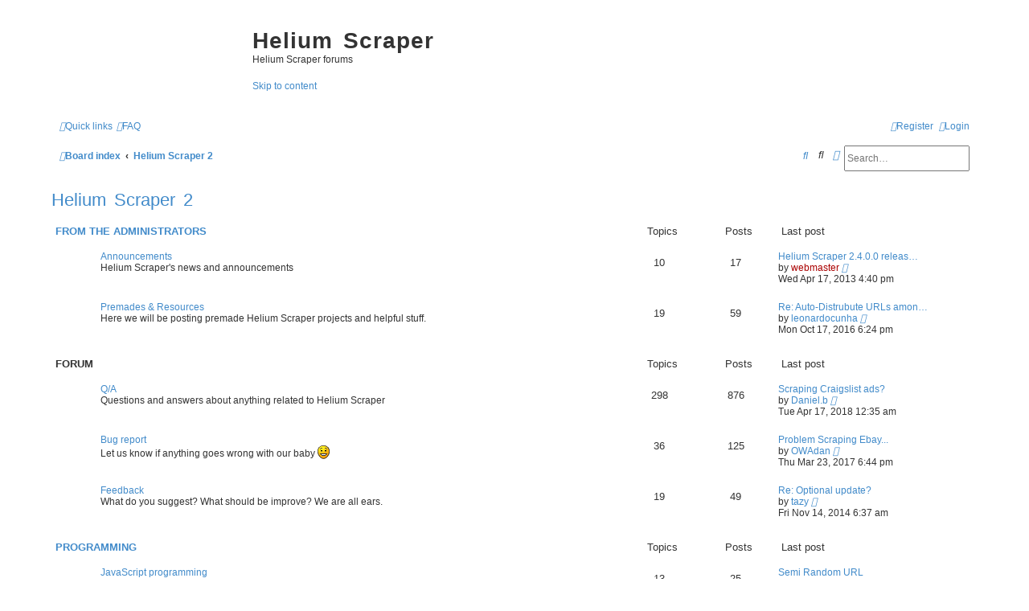

--- FILE ---
content_type: text/html; charset=UTF-8
request_url: https://www.heliumscraper.com/forum/viewforum.php?f=16&sid=565143645e05493d5c601a85876f04c4
body_size: 6141
content:
<!DOCTYPE html>
<html dir="ltr" lang="en-gb">
<head>
<meta charset="utf-8" />
<meta http-equiv="X-UA-Compatible" content="IE=edge">
<meta name="viewport" content="width=device-width, initial-scale=1" />

<title>Helium Scraper 2 - Helium Scraper</title>


	<link rel="canonical" href="https://www.heliumscraper.com/forum/viewforum.php?f=16">

<!--
	phpBB style name: Flat Style
	Based on style:   prosilver (this is the default phpBB3 style)
	Original author:  Tom Beddard ( http://www.subBlue.com/ )
	Modified by:      Ian Bradley
-->

<link href="./assets/css/font-awesome.min.css?assets_version=29" rel="stylesheet">
<link href="./styles/flat-style-blue/theme/stylesheet.css?assets_version=29" rel="stylesheet">
<link href="./styles/flat-style-blue/theme/en/stylesheet.css?assets_version=29" rel="stylesheet">




<!--[if lte IE 9]>
	<link href="./styles/flat-style-blue/theme/tweaks.css?assets_version=29" rel="stylesheet">
<![endif]-->





</head>
<body id="phpbb" class="nojs notouch section-viewforum ltr ">


<div id="wrap" class="wrap">
	<a id="top" class="top-anchor" accesskey="t"></a>
	<div id="page-header">
		<div class="headerbar" role="banner">
					<div class="inner">

			<div id="site-description">
				<a id="logo" class="logo" href="./index.php?sid=1a13b2dfdb2bd834d199ca96398dea92" title="Board index"><span class="site_logo"></span></a>
				<div  class="site-description">
					<h1>Helium Scraper</h1>
					<p>Helium Scraper forums</p>
					<p class="skiplink"><a href="#start_here">Skip to content</a></p>
				</div>
			</div>

			</div>
					</div>
				<div class="navbar navbar-top" role="navigation">
	<div class="inner">

	<ul id="nav-main" class="nav-main linklist" role="menubar">

		<li id="quick-links" class="quick-links dropdown-container responsive-menu" data-skip-responsive="true">
			<a href="#" class="dropdown-trigger">
				<i class="icon fa-bars fa-fw" aria-hidden="true"></i><span>Quick links</span>
			</a>
			<div class="dropdown">
				<div class="pointer"><div class="pointer-inner"></div></div>
				<ul class="dropdown-contents" role="menu">
					
											<li class="separator"></li>
																									<li>
								<a href="./search.php?search_id=unanswered&amp;sid=1a13b2dfdb2bd834d199ca96398dea92" role="menuitem">
									<i class="icon fa-file fa-fw" aria-hidden="true"></i><span>Unanswered topics</span>
								</a>
							</li>
							<li>
								<a href="./search.php?search_id=active_topics&amp;sid=1a13b2dfdb2bd834d199ca96398dea92" role="menuitem">
									<i class="icon fa-file fa-fw" aria-hidden="true"></i><span>Active topics</span>
								</a>
							</li>
							<li class="separator"></li>
							<li>
								<a href="./search.php?sid=1a13b2dfdb2bd834d199ca96398dea92" role="menuitem">
									<i class="icon fa-search fa-fw" aria-hidden="true"></i><span>Search</span>
								</a>
							</li>
					
										
										<li class="separator"></li>

									</ul>
			</div>
		</li>

				<li data-skip-responsive="true">
			<a href="/forum/app.php/help/faq?sid=1a13b2dfdb2bd834d199ca96398dea92" rel="help" title="Frequently Asked Questions" role="menuitem">
				<i class="icon fa-question-circle fa-fw" aria-hidden="true"></i><span>FAQ</span>
			</a>
		</li>
						
			<li class="rightside"  data-skip-responsive="true">
			<a href="./ucp.php?mode=login&amp;sid=1a13b2dfdb2bd834d199ca96398dea92" title="Login" accesskey="x" role="menuitem">
				<i class="icon fa-power-off fa-fw" aria-hidden="true"></i><span>Login</span>
			</a>
		</li>
					<li class="rightside" data-skip-responsive="true">
				<a href="./ucp.php?mode=register&amp;sid=1a13b2dfdb2bd834d199ca96398dea92" role="menuitem">
					<i class="icon fa-pencil-square-o  fa-fw" aria-hidden="true"></i><span>Register</span>
				</a>
			</li>
						</ul>
    </div>
</div>

<div class="navbar" role="navigation">
	<div class="inner">
	<ul id="nav-breadcrumbs" class="nav-breadcrumbs linklist navlinks" role="menubar">
						<li class="breadcrumbs">
										<span class="crumb"  itemtype="http://data-vocabulary.org/Breadcrumb" itemscope=""><a href="./index.php?sid=1a13b2dfdb2bd834d199ca96398dea92" itemprop="url" accesskey="h" data-navbar-reference="index"><i class="icon fa-home fa-fw"></i><span itemprop="title">Board index</span></a></span>

											<span class="crumb"  itemtype="http://data-vocabulary.org/Breadcrumb" itemscope="" data-forum-id="16"><a href="./viewforum.php?f=16&amp;sid=1a13b2dfdb2bd834d199ca96398dea92" itemprop="url"><span itemprop="title">Helium Scraper 2</span></a></span>
												</li>
		
							<li id="search-box" class="rightside search-box responsive-hide" role="search">
				<form action="./search.php?sid=1a13b2dfdb2bd834d199ca96398dea92" method="get" id="search">
				<fieldset>
					<input name="keywords" id="keywords" type="search" maxlength="128" title="Search for keywords" class="inputbox search tiny" size="20" value="" placeholder="Search…" />
					<button class="button button-search" type="submit" title="Search">
						<i class="icon fa-search fa-fw" aria-hidden="true"></i><span class="sr-only">Search</span>
					</button>
					<a href="./search.php?sid=1a13b2dfdb2bd834d199ca96398dea92" class="button button-search-end" title="Advanced search">
						<i class="icon fa-cog fa-fw" aria-hidden="true"></i><span class="sr-only">Advanced search</span>
					</a>
					<input type="hidden" name="sid" value="1a13b2dfdb2bd834d199ca96398dea92" />

				</fieldset>
				</form>
			</li>

			<li class="rightside responsive-search">
				<a href="./search.php?sid=1a13b2dfdb2bd834d199ca96398dea92" title="View the advanced search options" role="menuitem">
					<i class="icon fa-search fa-fw" aria-hidden="true"></i><span class="sr-only">Search</span>
				</a>
			</li>
					</ul>

	</div>
</div>
	</div>

	
	<a id="start_here" class="anchor"></a>
	<div id="page-body" class="page-body" role="main">
		
		<h2 class="forum-title"><a href="./viewforum.php?f=16&amp;sid=1a13b2dfdb2bd834d199ca96398dea92">Helium Scraper 2</a></h2>
<div>
	<!-- NOTE: remove the style="display: none" when you want to have the forum description on the forum body -->
	<div style="display: none !important;">Everything related to the previous version of Helium Scraper.<br /></div>	</div>


	
	
				<div class="forabg">
			<div class="inner">
			<ul class="topiclist">
				<li class="header">
										<dl class="row-item">
						<dt><div class="list-inner"><a href="./viewforum.php?f=6&amp;sid=1a13b2dfdb2bd834d199ca96398dea92">From the administrators</a></div></dt>
						<dd class="topics">Topics</dd>
						<dd class="posts">Posts</dd>
						<dd class="lastpost"><span>Last post</span></dd>
					</dl>
									</li>
			</ul>
			<ul class="topiclist forums">
		
	
	
	
			
					<li class="row bg1">
						<dl class="row-item forum_read">
				<dt title="No unread posts">
										<div class="list-inner">
																		<a href="./viewforum.php?f=7&amp;sid=1a13b2dfdb2bd834d199ca96398dea92" class="forumtitle">Announcements</a>
						<br />Helium Scraper's news and announcements												
												<div class="responsive-show" style="display: none;">
															Topics: <strong>10</strong>
													</div>
											</div>
				</dt>
									<dd class="topics">10 <dfn>Topics</dfn></dd>
					<dd class="posts">17 <dfn>Posts</dfn></dd>
					<dd class="lastpost">
						<span>
																						<dfn>Last post</dfn>
																										<a href="./viewtopic.php?f=7&amp;p=1466&amp;sid=1a13b2dfdb2bd834d199ca96398dea92#p1466" title="Helium Scraper 2.4.0.0 released" class="lastsubject">Helium Scraper 2.4.0.0 releas…</a> <br />
																	by <a href="./memberlist.php?mode=viewprofile&amp;u=2&amp;sid=1a13b2dfdb2bd834d199ca96398dea92" style="color: #AA0000;" class="username-coloured">webmaster</a>
																	<a href="./viewtopic.php?f=7&amp;p=1466&amp;sid=1a13b2dfdb2bd834d199ca96398dea92#p1466" title="View the latest post">
										<i class="icon fa-external-link-square fa-fw icon-lightgray icon-md" aria-hidden="true"></i><span class="sr-only">View the latest post</span>
									</a>
																<br />Wed Apr 17, 2013 4:40 pm
													</span>
					</dd>
							</dl>
					</li>
			
	
	
			
					<li class="row bg2">
						<dl class="row-item forum_read">
				<dt title="No unread posts">
										<div class="list-inner">
																		<a href="./viewforum.php?f=8&amp;sid=1a13b2dfdb2bd834d199ca96398dea92" class="forumtitle">Premades &amp; Resources</a>
						<br />Here we will be posting premade Helium Scraper projects and helpful stuff.												
												<div class="responsive-show" style="display: none;">
															Topics: <strong>19</strong>
													</div>
											</div>
				</dt>
									<dd class="topics">19 <dfn>Topics</dfn></dd>
					<dd class="posts">59 <dfn>Posts</dfn></dd>
					<dd class="lastpost">
						<span>
																						<dfn>Last post</dfn>
																										<a href="./viewtopic.php?f=8&amp;p=38975&amp;sid=1a13b2dfdb2bd834d199ca96398dea92#p38975" title="Re: Auto-Distrubute URLs among processes" class="lastsubject">Re: Auto-Distrubute URLs amon…</a> <br />
																	by <a href="./memberlist.php?mode=viewprofile&amp;u=9397&amp;sid=1a13b2dfdb2bd834d199ca96398dea92" class="username">leonardocunha</a>
																	<a href="./viewtopic.php?f=8&amp;p=38975&amp;sid=1a13b2dfdb2bd834d199ca96398dea92#p38975" title="View the latest post">
										<i class="icon fa-external-link-square fa-fw icon-lightgray icon-md" aria-hidden="true"></i><span class="sr-only">View the latest post</span>
									</a>
																<br />Mon Oct 17, 2016 6:24 pm
													</span>
					</dd>
							</dl>
					</li>
			
	
				</ul>

			</div>
		</div>
	
				<div class="forabg">
			<div class="inner">
			<ul class="topiclist">
				<li class="header">
										<dl class="row-item">
						<dt><div class="list-inner">Forum</div></dt>
						<dd class="topics">Topics</dd>
						<dd class="posts">Posts</dd>
						<dd class="lastpost"><span>Last post</span></dd>
					</dl>
									</li>
			</ul>
			<ul class="topiclist forums">
		
					<li class="row bg1">
						<dl class="row-item forum_read">
				<dt title="No unread posts">
										<div class="list-inner">
																		<a href="./viewforum.php?f=3&amp;sid=1a13b2dfdb2bd834d199ca96398dea92" class="forumtitle">Q/A</a>
						<br />Questions and answers about anything related to Helium Scraper												
												<div class="responsive-show" style="display: none;">
															Topics: <strong>298</strong>
													</div>
											</div>
				</dt>
									<dd class="topics">298 <dfn>Topics</dfn></dd>
					<dd class="posts">876 <dfn>Posts</dfn></dd>
					<dd class="lastpost">
						<span>
																						<dfn>Last post</dfn>
																										<a href="./viewtopic.php?f=3&amp;p=41905&amp;sid=1a13b2dfdb2bd834d199ca96398dea92#p41905" title="Scraping Craigslist ads?" class="lastsubject">Scraping Craigslist ads?</a> <br />
																	by <a href="./memberlist.php?mode=viewprofile&amp;u=9717&amp;sid=1a13b2dfdb2bd834d199ca96398dea92" class="username">Daniel.b</a>
																	<a href="./viewtopic.php?f=3&amp;p=41905&amp;sid=1a13b2dfdb2bd834d199ca96398dea92#p41905" title="View the latest post">
										<i class="icon fa-external-link-square fa-fw icon-lightgray icon-md" aria-hidden="true"></i><span class="sr-only">View the latest post</span>
									</a>
																<br />Tue Apr 17, 2018 12:35 am
													</span>
					</dd>
							</dl>
					</li>
			
	
	
			
					<li class="row bg2">
						<dl class="row-item forum_read">
				<dt title="No unread posts">
										<div class="list-inner">
																		<a href="./viewforum.php?f=4&amp;sid=1a13b2dfdb2bd834d199ca96398dea92" class="forumtitle">Bug report</a>
						<br />Let us know if anything goes wrong with our baby <img class="smilies" src="./images/smilies/icon_e_smile.gif" width="15" height="17" alt=":)" title="Smile">												
												<div class="responsive-show" style="display: none;">
															Topics: <strong>36</strong>
													</div>
											</div>
				</dt>
									<dd class="topics">36 <dfn>Topics</dfn></dd>
					<dd class="posts">125 <dfn>Posts</dfn></dd>
					<dd class="lastpost">
						<span>
																						<dfn>Last post</dfn>
																										<a href="./viewtopic.php?f=4&amp;p=38980&amp;sid=1a13b2dfdb2bd834d199ca96398dea92#p38980" title="Problem Scraping Ebay..." class="lastsubject">Problem Scraping Ebay...</a> <br />
																	by <a href="./memberlist.php?mode=viewprofile&amp;u=9402&amp;sid=1a13b2dfdb2bd834d199ca96398dea92" class="username">OWAdan</a>
																	<a href="./viewtopic.php?f=4&amp;p=38980&amp;sid=1a13b2dfdb2bd834d199ca96398dea92#p38980" title="View the latest post">
										<i class="icon fa-external-link-square fa-fw icon-lightgray icon-md" aria-hidden="true"></i><span class="sr-only">View the latest post</span>
									</a>
																<br />Thu Mar 23, 2017 6:44 pm
													</span>
					</dd>
							</dl>
					</li>
			
	
	
			
					<li class="row bg1">
						<dl class="row-item forum_read">
				<dt title="No unread posts">
										<div class="list-inner">
																		<a href="./viewforum.php?f=5&amp;sid=1a13b2dfdb2bd834d199ca96398dea92" class="forumtitle">Feedback</a>
						<br />What do you suggest? What should be improve? We are all ears.												
												<div class="responsive-show" style="display: none;">
															Topics: <strong>19</strong>
													</div>
											</div>
				</dt>
									<dd class="topics">19 <dfn>Topics</dfn></dd>
					<dd class="posts">49 <dfn>Posts</dfn></dd>
					<dd class="lastpost">
						<span>
																						<dfn>Last post</dfn>
																										<a href="./viewtopic.php?f=5&amp;p=3790&amp;sid=1a13b2dfdb2bd834d199ca96398dea92#p3790" title="Re: Optional update?" class="lastsubject">Re: Optional update?</a> <br />
																	by <a href="./memberlist.php?mode=viewprofile&amp;u=8116&amp;sid=1a13b2dfdb2bd834d199ca96398dea92" class="username">tazy</a>
																	<a href="./viewtopic.php?f=5&amp;p=3790&amp;sid=1a13b2dfdb2bd834d199ca96398dea92#p3790" title="View the latest post">
										<i class="icon fa-external-link-square fa-fw icon-lightgray icon-md" aria-hidden="true"></i><span class="sr-only">View the latest post</span>
									</a>
																<br />Fri Nov 14, 2014 6:37 am
													</span>
					</dd>
							</dl>
					</li>
			
	
				</ul>

			</div>
		</div>
	
				<div class="forabg">
			<div class="inner">
			<ul class="topiclist">
				<li class="header">
										<dl class="row-item">
						<dt><div class="list-inner"><a href="./viewforum.php?f=9&amp;sid=1a13b2dfdb2bd834d199ca96398dea92">Programming</a></div></dt>
						<dd class="topics">Topics</dd>
						<dd class="posts">Posts</dd>
						<dd class="lastpost"><span>Last post</span></dd>
					</dl>
									</li>
			</ul>
			<ul class="topiclist forums">
		
	
	
	
			
					<li class="row bg1">
						<dl class="row-item forum_read">
				<dt title="No unread posts">
										<div class="list-inner">
																		<a href="./viewforum.php?f=10&amp;sid=1a13b2dfdb2bd834d199ca96398dea92" class="forumtitle">JavaScript programming</a>
						<br />Here you can ask anything related to JavaScript as applied to Helium Scraper.												
												<div class="responsive-show" style="display: none;">
															Topics: <strong>13</strong>
													</div>
											</div>
				</dt>
									<dd class="topics">13 <dfn>Topics</dfn></dd>
					<dd class="posts">25 <dfn>Posts</dfn></dd>
					<dd class="lastpost">
						<span>
																						<dfn>Last post</dfn>
																										<a href="./viewtopic.php?f=10&amp;p=38986&amp;sid=1a13b2dfdb2bd834d199ca96398dea92#p38986" title="Semi Random URL" class="lastsubject">Semi Random URL</a> <br />
																	by <a href="./memberlist.php?mode=viewprofile&amp;u=8030&amp;sid=1a13b2dfdb2bd834d199ca96398dea92" class="username">Shaden</a>
																	<a href="./viewtopic.php?f=10&amp;p=38986&amp;sid=1a13b2dfdb2bd834d199ca96398dea92#p38986" title="View the latest post">
										<i class="icon fa-external-link-square fa-fw icon-lightgray icon-md" aria-hidden="true"></i><span class="sr-only">View the latest post</span>
									</a>
																<br />Sun Jun 11, 2017 4:19 pm
													</span>
					</dd>
							</dl>
					</li>
			
	
	
			
					<li class="row bg2">
						<dl class="row-item forum_read">
				<dt title="No unread posts">
										<div class="list-inner">
																		<a href="./viewforum.php?f=11&amp;sid=1a13b2dfdb2bd834d199ca96398dea92" class="forumtitle">Programming Helium Scraper</a>
						<br />Questions and Answers about programming Helium Scraper.												
												<div class="responsive-show" style="display: none;">
															Topics: <strong>28</strong>
													</div>
											</div>
				</dt>
									<dd class="topics">28 <dfn>Topics</dfn></dd>
					<dd class="posts">54 <dfn>Posts</dfn></dd>
					<dd class="lastpost">
						<span>
																						<dfn>Last post</dfn>
																										<a href="./viewtopic.php?f=11&amp;p=25301&amp;sid=1a13b2dfdb2bd834d199ca96398dea92#p25301" title="Re: Extract Email via mailto attribute?" class="lastsubject">Re: Extract Email via mailto …</a> <br />
																	by <a href="./memberlist.php?mode=viewprofile&amp;u=9338&amp;sid=1a13b2dfdb2bd834d199ca96398dea92" class="username">muzikman</a>
																	<a href="./viewtopic.php?f=11&amp;p=25301&amp;sid=1a13b2dfdb2bd834d199ca96398dea92#p25301" title="View the latest post">
										<i class="icon fa-external-link-square fa-fw icon-lightgray icon-md" aria-hidden="true"></i><span class="sr-only">View the latest post</span>
									</a>
																<br />Thu Jul 16, 2015 12:55 pm
													</span>
					</dd>
							</dl>
					</li>
			
				</ul>

			</div>
		</div>
		

	<div class="action-bar bar-top">

				
		<a href="./posting.php?mode=post&amp;f=16&amp;sid=1a13b2dfdb2bd834d199ca96398dea92" class="button" title="Post a new topic">
							<span>New Topic</span> <i class="icon fa-pencil fa-fw" aria-hidden="true"></i>
					</a>
				
			<div class="search-box" role="search">
			<form method="get" id="forum-search" action="./search.php?sid=1a13b2dfdb2bd834d199ca96398dea92">
			<fieldset>
				<input class="inputbox search tiny" type="search" name="keywords" id="search_keywords" size="20" placeholder="Search this forum…" />
				<button class="button button-search" type="submit" title="Search">
					<i class="icon fa-search fa-fw" aria-hidden="true"></i><span class="sr-only">Search</span>
				</button>
				<a href="./search.php?sid=1a13b2dfdb2bd834d199ca96398dea92" class="button button-search-end" title="Advanced search">
					<i class="icon fa-cog fa-fw" aria-hidden="true"></i><span class="sr-only">Advanced search</span>
				</a>
				<input type="hidden" name="fid[0]" value="16" />
<input type="hidden" name="sid" value="1a13b2dfdb2bd834d199ca96398dea92" />

			</fieldset>
			</form>
		</div>
	
	<div class="pagination">
				0 topics
					&bull; Page <strong>1</strong> of <strong>1</strong>
			</div>

	</div>



		<div class="panel">
		<div class="inner">
		<strong>There are no topics or posts in this forum.</strong>
		</div>
	</div>
	


<div class="action-bar actions-jump">
		<p class="jumpbox-return">
		<a href="./index.php?sid=1a13b2dfdb2bd834d199ca96398dea92" class="left-box arrow-left" accesskey="r">
			<i class="icon fa-angle-left fa-fw icon-black" aria-hidden="true"></i><span>Return to Board Index</span>
		</a>
	</p>
	
		<div class="jumpbox dropdown-container dropdown-container-right dropdown-up dropdown-left dropdown-button-control" id="jumpbox">
			<span title="Jump to" class="button button-secondary dropdown-trigger dropdown-select">
				<span>Jump to</span>
				<span class="caret"><i class="icon fa-sort-down fa-fw" aria-hidden="true"></i></span>
			</span>
		<div class="dropdown">
			<div class="pointer"><div class="pointer-inner"></div></div>
			<ul class="dropdown-contents">
																				<li><a href="./viewforum.php?f=19&amp;sid=1a13b2dfdb2bd834d199ca96398dea92" class="jumpbox-forum-link"> <span> Announcements</span></a></li>
																<li><a href="./viewforum.php?f=14&amp;sid=1a13b2dfdb2bd834d199ca96398dea92" class="jumpbox-forum-link"> <span> Q/A</span></a></li>
																<li><a href="./viewforum.php?f=18&amp;sid=1a13b2dfdb2bd834d199ca96398dea92" class="jumpbox-forum-link"> <span> Extensions</span></a></li>
																<li><a href="./viewforum.php?f=17&amp;sid=1a13b2dfdb2bd834d199ca96398dea92" class="jumpbox-forum-link"> <span> Templates</span></a></li>
																<li><a href="./viewforum.php?f=15&amp;sid=1a13b2dfdb2bd834d199ca96398dea92" class="jumpbox-forum-link"> <span> Premades</span></a></li>
																<li><a href="./viewforum.php?f=16&amp;sid=1a13b2dfdb2bd834d199ca96398dea92" class="jumpbox-forum-link"> <span> Helium Scraper 2</span></a></li>
																<li><a href="./viewforum.php?f=6&amp;sid=1a13b2dfdb2bd834d199ca96398dea92" class="jumpbox-sub-link"><span class="spacer"></span> <span>&#8627; &nbsp; From the administrators</span></a></li>
																<li><a href="./viewforum.php?f=7&amp;sid=1a13b2dfdb2bd834d199ca96398dea92" class="jumpbox-sub-link"><span class="spacer"></span><span class="spacer"></span> <span>&#8627; &nbsp; Announcements</span></a></li>
																<li><a href="./viewforum.php?f=8&amp;sid=1a13b2dfdb2bd834d199ca96398dea92" class="jumpbox-sub-link"><span class="spacer"></span><span class="spacer"></span> <span>&#8627; &nbsp; Premades &amp; Resources</span></a></li>
																<li><a href="./viewforum.php?f=3&amp;sid=1a13b2dfdb2bd834d199ca96398dea92" class="jumpbox-sub-link"><span class="spacer"></span> <span>&#8627; &nbsp; Q/A</span></a></li>
																<li><a href="./viewforum.php?f=4&amp;sid=1a13b2dfdb2bd834d199ca96398dea92" class="jumpbox-sub-link"><span class="spacer"></span> <span>&#8627; &nbsp; Bug report</span></a></li>
																<li><a href="./viewforum.php?f=5&amp;sid=1a13b2dfdb2bd834d199ca96398dea92" class="jumpbox-sub-link"><span class="spacer"></span> <span>&#8627; &nbsp; Feedback</span></a></li>
																<li><a href="./viewforum.php?f=9&amp;sid=1a13b2dfdb2bd834d199ca96398dea92" class="jumpbox-sub-link"><span class="spacer"></span> <span>&#8627; &nbsp; Programming</span></a></li>
																<li><a href="./viewforum.php?f=10&amp;sid=1a13b2dfdb2bd834d199ca96398dea92" class="jumpbox-sub-link"><span class="spacer"></span><span class="spacer"></span> <span>&#8627; &nbsp; JavaScript programming</span></a></li>
																<li><a href="./viewforum.php?f=11&amp;sid=1a13b2dfdb2bd834d199ca96398dea92" class="jumpbox-sub-link"><span class="spacer"></span><span class="spacer"></span> <span>&#8627; &nbsp; Programming Helium Scraper</span></a></li>
											</ul>
		</div>
	</div>

	</div>


	<div class="stat-block permissions">
		<h3>Forum permissions</h3>
		<p>You <strong>cannot</strong> post new topics in this forum<br />You <strong>cannot</strong> reply to topics in this forum<br />You <strong>cannot</strong> edit your posts in this forum<br />You <strong>cannot</strong> delete your posts in this forum<br />You <strong>cannot</strong> post attachments in this forum<br /></p>
	</div>

			</div>


<div id="page-footer" class="page-footer" role="contentinfo">
	<div class="navbar navbar-bottom" role="navigation">
	<div class="inner">

	<ul id="nav-footer" class="nav-footer linklist" role="menubar">
		<li class="breadcrumbs">
									<span class="crumb"><a href="./index.php?sid=1a13b2dfdb2bd834d199ca96398dea92" data-navbar-reference="index"><i class="icon fa-home fa-fw" aria-hidden="true"></i><span>Board index</span></a></span>					</li>
		
				
							<li class="rightside">
				<a href="./ucp.php?mode=delete_cookies&amp;sid=1a13b2dfdb2bd834d199ca96398dea92" data-ajax="true" data-refresh="true" role="menuitem">
					<i class="icon fa-trash fa-fw" aria-hidden="true"></i><span>Delete cookies</span>
				</a>
			</li>
				
					</ul>

	</div>
</div>

	<div class="copyright">
        <span>Flat Style by <a href="http://iansvivarium.com">Ian Bradley</a> &bull; Powered by <a href="https://www.phpbb.com/">phpBB</a>&reg; Forum Software &copy; phpBB Limited</span><br />
											</div>

	<div id="darkenwrapper" class="darkenwrapper" data-ajax-error-title="AJAX error" data-ajax-error-text="Something went wrong when processing your request." data-ajax-error-text-abort="User aborted request." data-ajax-error-text-timeout="Your request timed out; please try again." data-ajax-error-text-parsererror="Something went wrong with the request and the server returned an invalid reply.">
		<div id="darken" class="darken">&nbsp;</div>
	</div>

	<div id="phpbb_alert" class="phpbb_alert" data-l-err="Error" data-l-timeout-processing-req="Request timed out.">
		<a href="#" class="alert_close">
			<i class="icon fa-times-circle fa-fw" aria-hidden="true"></i>
		</a>
		<h3 class="alert_title">&nbsp;</h3><p class="alert_text"></p>
	</div>
	<div id="phpbb_confirm" class="phpbb_alert">
		<a href="#" class="alert_close">
			<i class="icon fa-times-circle fa-fw" aria-hidden="true"></i>
		</a>
		<div class="alert_text"></div>
	</div>
</div>

</div>

<div>
	<a id="bottom" class="anchor" accesskey="z"></a>
	<img src="./cron.php?cron_type=cron.task.core.tidy_sessions&amp;sid=1a13b2dfdb2bd834d199ca96398dea92" width="1" height="1" alt="cron" /></div>

<script type="text/javascript" src="./assets/javascript/jquery.min.js?assets_version=29"></script>
<script type="text/javascript" src="./assets/javascript/core.js?assets_version=29"></script>



<script src="./styles/prosilver/template/forum_fn.js?assets_version=29"></script>
<script src="./styles/prosilver/template/ajax.js?assets_version=29"></script>
<script src="./ext/s9e/highlighter/styles/all/template/init.min.js?assets_version=29"></script>



</body>
</html>
